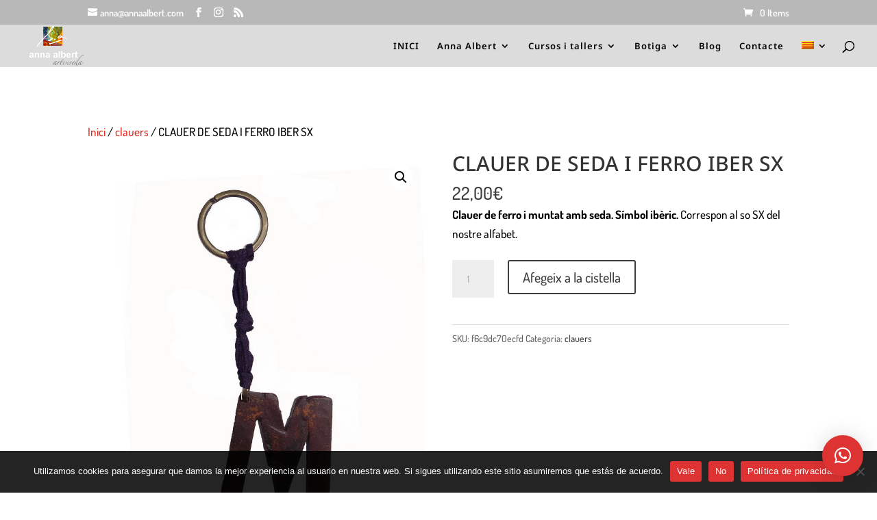

--- FILE ---
content_type: text/css
request_url: https://annaalbert.com/wp-content/themes/artenseda/style.css?ver=4.27.4
body_size: 92
content:
/*
 Theme Name:     Art en Seda 
 Theme URI:      https://flavionottalgiovanni.cf
 Description:    Tema hijo creado por Flavio Nottalgiovanni 
 Author:         Flavio Nottalgiovanni
 Author URI:     https://flavionottalgiovanni.cf
 Template:       Divi
 Version:        1.0.0
*/

 
/*------------------------------------------------------- 
A partir de aquí puedes poner tus estilos de CSS personalizados 
------------------------------------------------------- */